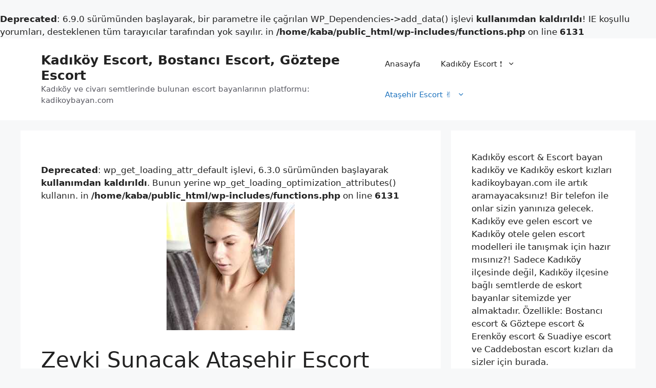

--- FILE ---
content_type: text/html; charset=UTF-8
request_url: http://kadikoybayan.com/zevki-sunacak-atasehir-escort-kadin-leyla/
body_size: 17504
content:
<!DOCTYPE html>
<html lang="tr">
<head>
	<meta charset="UTF-8">
	<br />
<b>Deprecated</b>:  6.9.0 sürümünden başlayarak, bir parametre ile çağrılan WP_Dependencies-&gt;add_data() işlevi <strong>kullanımdan kaldırıldı</strong>! IE koşullu yorumları, desteklenen tüm tarayıcılar tarafından yok sayılır. in <b>/home/kaba/public_html/wp-includes/functions.php</b> on line <b>6131</b><br />
<meta name='robots' content='index, follow, max-image-preview:large, max-snippet:-1, max-video-preview:-1' />
<meta name="viewport" content="width=device-width, initial-scale=1">
	<!-- This site is optimized with the Yoast SEO plugin v26.7 - https://yoast.com/wordpress/plugins/seo/ -->
	<title>Zevki Sunacak Ataşehir Escort Kadın Leyla</title>
	<meta name="description" content="Zevk dolu bir kadınım ve burada olmaktan da her zaman memnuniyet duyuyorum. Bana bırakın kendinizi ve burada kollarımda elbet daha da iyisini yaşamak ve bunu" />
	<link rel="canonical" href="http://kadikoybayan.com/zevki-sunacak-atasehir-escort-kadin-leyla/" />
	<meta property="og:locale" content="tr_TR" />
	<meta property="og:type" content="article" />
	<meta property="og:title" content="Zevki Sunacak Ataşehir Escort Kadın Leyla" />
	<meta property="og:description" content="Zevk dolu bir kadınım ve burada olmaktan da her zaman memnuniyet duyuyorum. Bana bırakın kendinizi ve burada kollarımda elbet daha da iyisini yaşamak ve bunu" />
	<meta property="og:url" content="http://kadikoybayan.com/zevki-sunacak-atasehir-escort-kadin-leyla/" />
	<meta property="og:site_name" content="Kadıköy Escort, Bostancı Escort, Göztepe Escort" />
	<meta property="article:published_time" content="2022-04-21T09:27:13+00:00" />
	<meta property="og:image" content="http://kadikoybayan.com/wp-content/uploads/2022/04/zevki-sunacak-atasehir-escort-kadin-leyla.jpg" />
	<meta property="og:image:width" content="250" />
	<meta property="og:image:height" content="250" />
	<meta property="og:image:type" content="image/jpeg" />
	<meta name="author" content="admin" />
	<meta name="twitter:card" content="summary_large_image" />
	<meta name="twitter:label1" content="Yazan:" />
	<meta name="twitter:data1" content="admin" />
	<meta name="twitter:label2" content="Tahmini okuma süresi" />
	<meta name="twitter:data2" content="2 dakika" />
	<script type="application/ld+json" class="yoast-schema-graph">{"@context":"https://schema.org","@graph":[{"@type":"Article","@id":"http://kadikoybayan.com/zevki-sunacak-atasehir-escort-kadin-leyla/#article","isPartOf":{"@id":"http://kadikoybayan.com/zevki-sunacak-atasehir-escort-kadin-leyla/"},"author":{"name":"admin","@id":"http://kadikoybayan.com/#/schema/person/e4ceedb737e6d44f394ddbb1e9e377b5"},"headline":"Zevki Sunacak Ataşehir Escort Kadın Leyla","datePublished":"2022-04-21T09:27:13+00:00","mainEntityOfPage":{"@id":"http://kadikoybayan.com/zevki-sunacak-atasehir-escort-kadin-leyla/"},"wordCount":408,"commentCount":0,"image":{"@id":"http://kadikoybayan.com/zevki-sunacak-atasehir-escort-kadin-leyla/#primaryimage"},"thumbnailUrl":"http://kadikoybayan.com/wp-content/uploads/2022/04/zevki-sunacak-atasehir-escort-kadin-leyla.jpg","articleSection":["Ataşehir Escort ✌️"],"inLanguage":"tr","potentialAction":[{"@type":"CommentAction","name":"Comment","target":["http://kadikoybayan.com/zevki-sunacak-atasehir-escort-kadin-leyla/#respond"]}]},{"@type":"WebPage","@id":"http://kadikoybayan.com/zevki-sunacak-atasehir-escort-kadin-leyla/","url":"http://kadikoybayan.com/zevki-sunacak-atasehir-escort-kadin-leyla/","name":"Zevki Sunacak Ataşehir Escort Kadın Leyla","isPartOf":{"@id":"http://kadikoybayan.com/#website"},"primaryImageOfPage":{"@id":"http://kadikoybayan.com/zevki-sunacak-atasehir-escort-kadin-leyla/#primaryimage"},"image":{"@id":"http://kadikoybayan.com/zevki-sunacak-atasehir-escort-kadin-leyla/#primaryimage"},"thumbnailUrl":"http://kadikoybayan.com/wp-content/uploads/2022/04/zevki-sunacak-atasehir-escort-kadin-leyla.jpg","datePublished":"2022-04-21T09:27:13+00:00","author":{"@id":"http://kadikoybayan.com/#/schema/person/e4ceedb737e6d44f394ddbb1e9e377b5"},"description":"Zevk dolu bir kadınım ve burada olmaktan da her zaman memnuniyet duyuyorum. Bana bırakın kendinizi ve burada kollarımda elbet daha da iyisini yaşamak ve bunu","breadcrumb":{"@id":"http://kadikoybayan.com/zevki-sunacak-atasehir-escort-kadin-leyla/#breadcrumb"},"inLanguage":"tr","potentialAction":[{"@type":"ReadAction","target":["http://kadikoybayan.com/zevki-sunacak-atasehir-escort-kadin-leyla/"]}]},{"@type":"ImageObject","inLanguage":"tr","@id":"http://kadikoybayan.com/zevki-sunacak-atasehir-escort-kadin-leyla/#primaryimage","url":"http://kadikoybayan.com/wp-content/uploads/2022/04/zevki-sunacak-atasehir-escort-kadin-leyla.jpg","contentUrl":"http://kadikoybayan.com/wp-content/uploads/2022/04/zevki-sunacak-atasehir-escort-kadin-leyla.jpg","width":250,"height":250,"caption":"Zevki Sunacak Ataşehir Escort Kadın Leyla"},{"@type":"BreadcrumbList","@id":"http://kadikoybayan.com/zevki-sunacak-atasehir-escort-kadin-leyla/#breadcrumb","itemListElement":[{"@type":"ListItem","position":1,"name":"Anasayfa","item":"http://kadikoybayan.com/"},{"@type":"ListItem","position":2,"name":"Zevki Sunacak Ataşehir Escort Kadın Leyla"}]},{"@type":"WebSite","@id":"http://kadikoybayan.com/#website","url":"http://kadikoybayan.com/","name":"Kadıköy Escort, Bostancı Escort, Göztepe Escort","description":"Kadıköy ve civarı semtlerinde bulunan escort bayanlarının platformu: kadikoybayan.com","potentialAction":[{"@type":"SearchAction","target":{"@type":"EntryPoint","urlTemplate":"http://kadikoybayan.com/?s={search_term_string}"},"query-input":{"@type":"PropertyValueSpecification","valueRequired":true,"valueName":"search_term_string"}}],"inLanguage":"tr"},{"@type":"Person","@id":"http://kadikoybayan.com/#/schema/person/e4ceedb737e6d44f394ddbb1e9e377b5","name":"admin","image":{"@type":"ImageObject","inLanguage":"tr","@id":"http://kadikoybayan.com/#/schema/person/image/","url":"https://secure.gravatar.com/avatar/95738af45f9d18d032a91bb5a7ad918a2b3a2b54755685a94ba117ca666e813f?s=96&d=retro&r=g","contentUrl":"https://secure.gravatar.com/avatar/95738af45f9d18d032a91bb5a7ad918a2b3a2b54755685a94ba117ca666e813f?s=96&d=retro&r=g","caption":"admin"},"sameAs":["http://kadikoybayan.com"],"url":"http://kadikoybayan.com/author/admin/"}]}</script>
	<!-- / Yoast SEO plugin. -->


<link rel="alternate" type="application/rss+xml" title="Kadıköy Escort, Bostancı Escort, Göztepe Escort &raquo; akışı" href="http://kadikoybayan.com/feed/" />
<link rel="alternate" type="application/rss+xml" title="Kadıköy Escort, Bostancı Escort, Göztepe Escort &raquo; yorum akışı" href="http://kadikoybayan.com/comments/feed/" />
<link rel="alternate" type="application/rss+xml" title="Kadıköy Escort, Bostancı Escort, Göztepe Escort &raquo; Zevki Sunacak Ataşehir Escort Kadın Leyla yorum akışı" href="http://kadikoybayan.com/zevki-sunacak-atasehir-escort-kadin-leyla/feed/" />
<link rel="alternate" title="oEmbed (JSON)" type="application/json+oembed" href="http://kadikoybayan.com/wp-json/oembed/1.0/embed?url=http%3A%2F%2Fkadikoybayan.com%2Fzevki-sunacak-atasehir-escort-kadin-leyla%2F" />
<link rel="alternate" title="oEmbed (XML)" type="text/xml+oembed" href="http://kadikoybayan.com/wp-json/oembed/1.0/embed?url=http%3A%2F%2Fkadikoybayan.com%2Fzevki-sunacak-atasehir-escort-kadin-leyla%2F&#038;format=xml" />
<style id='wp-img-auto-sizes-contain-inline-css'>
img:is([sizes=auto i],[sizes^="auto," i]){contain-intrinsic-size:3000px 1500px}
/*# sourceURL=wp-img-auto-sizes-contain-inline-css */
</style>
<style id='wp-emoji-styles-inline-css'>

	img.wp-smiley, img.emoji {
		display: inline !important;
		border: none !important;
		box-shadow: none !important;
		height: 1em !important;
		width: 1em !important;
		margin: 0 0.07em !important;
		vertical-align: -0.1em !important;
		background: none !important;
		padding: 0 !important;
	}
/*# sourceURL=wp-emoji-styles-inline-css */
</style>
<style id='wp-block-library-inline-css'>
:root{--wp-block-synced-color:#7a00df;--wp-block-synced-color--rgb:122,0,223;--wp-bound-block-color:var(--wp-block-synced-color);--wp-editor-canvas-background:#ddd;--wp-admin-theme-color:#007cba;--wp-admin-theme-color--rgb:0,124,186;--wp-admin-theme-color-darker-10:#006ba1;--wp-admin-theme-color-darker-10--rgb:0,107,160.5;--wp-admin-theme-color-darker-20:#005a87;--wp-admin-theme-color-darker-20--rgb:0,90,135;--wp-admin-border-width-focus:2px}@media (min-resolution:192dpi){:root{--wp-admin-border-width-focus:1.5px}}.wp-element-button{cursor:pointer}:root .has-very-light-gray-background-color{background-color:#eee}:root .has-very-dark-gray-background-color{background-color:#313131}:root .has-very-light-gray-color{color:#eee}:root .has-very-dark-gray-color{color:#313131}:root .has-vivid-green-cyan-to-vivid-cyan-blue-gradient-background{background:linear-gradient(135deg,#00d084,#0693e3)}:root .has-purple-crush-gradient-background{background:linear-gradient(135deg,#34e2e4,#4721fb 50%,#ab1dfe)}:root .has-hazy-dawn-gradient-background{background:linear-gradient(135deg,#faaca8,#dad0ec)}:root .has-subdued-olive-gradient-background{background:linear-gradient(135deg,#fafae1,#67a671)}:root .has-atomic-cream-gradient-background{background:linear-gradient(135deg,#fdd79a,#004a59)}:root .has-nightshade-gradient-background{background:linear-gradient(135deg,#330968,#31cdcf)}:root .has-midnight-gradient-background{background:linear-gradient(135deg,#020381,#2874fc)}:root{--wp--preset--font-size--normal:16px;--wp--preset--font-size--huge:42px}.has-regular-font-size{font-size:1em}.has-larger-font-size{font-size:2.625em}.has-normal-font-size{font-size:var(--wp--preset--font-size--normal)}.has-huge-font-size{font-size:var(--wp--preset--font-size--huge)}.has-text-align-center{text-align:center}.has-text-align-left{text-align:left}.has-text-align-right{text-align:right}.has-fit-text{white-space:nowrap!important}#end-resizable-editor-section{display:none}.aligncenter{clear:both}.items-justified-left{justify-content:flex-start}.items-justified-center{justify-content:center}.items-justified-right{justify-content:flex-end}.items-justified-space-between{justify-content:space-between}.screen-reader-text{border:0;clip-path:inset(50%);height:1px;margin:-1px;overflow:hidden;padding:0;position:absolute;width:1px;word-wrap:normal!important}.screen-reader-text:focus{background-color:#ddd;clip-path:none;color:#444;display:block;font-size:1em;height:auto;left:5px;line-height:normal;padding:15px 23px 14px;text-decoration:none;top:5px;width:auto;z-index:100000}html :where(.has-border-color){border-style:solid}html :where([style*=border-top-color]){border-top-style:solid}html :where([style*=border-right-color]){border-right-style:solid}html :where([style*=border-bottom-color]){border-bottom-style:solid}html :where([style*=border-left-color]){border-left-style:solid}html :where([style*=border-width]){border-style:solid}html :where([style*=border-top-width]){border-top-style:solid}html :where([style*=border-right-width]){border-right-style:solid}html :where([style*=border-bottom-width]){border-bottom-style:solid}html :where([style*=border-left-width]){border-left-style:solid}html :where(img[class*=wp-image-]){height:auto;max-width:100%}:where(figure){margin:0 0 1em}html :where(.is-position-sticky){--wp-admin--admin-bar--position-offset:var(--wp-admin--admin-bar--height,0px)}@media screen and (max-width:600px){html :where(.is-position-sticky){--wp-admin--admin-bar--position-offset:0px}}

/*# sourceURL=wp-block-library-inline-css */
</style><style id='wp-block-categories-inline-css'>
.wp-block-categories{box-sizing:border-box}.wp-block-categories.alignleft{margin-right:2em}.wp-block-categories.alignright{margin-left:2em}.wp-block-categories.wp-block-categories-dropdown.aligncenter{text-align:center}.wp-block-categories .wp-block-categories__label{display:block;width:100%}
/*# sourceURL=http://kadikoybayan.com/wp-includes/blocks/categories/style.min.css */
</style>
<style id='wp-block-tag-cloud-inline-css'>
.wp-block-tag-cloud{box-sizing:border-box}.wp-block-tag-cloud.aligncenter{justify-content:center;text-align:center}.wp-block-tag-cloud a{display:inline-block;margin-right:5px}.wp-block-tag-cloud span{display:inline-block;margin-left:5px;text-decoration:none}:root :where(.wp-block-tag-cloud.is-style-outline){display:flex;flex-wrap:wrap;gap:1ch}:root :where(.wp-block-tag-cloud.is-style-outline a){border:1px solid;font-size:unset!important;margin-right:0;padding:1ch 2ch;text-decoration:none!important}
/*# sourceURL=http://kadikoybayan.com/wp-includes/blocks/tag-cloud/style.min.css */
</style>
<style id='wp-block-group-inline-css'>
.wp-block-group{box-sizing:border-box}:where(.wp-block-group.wp-block-group-is-layout-constrained){position:relative}
/*# sourceURL=http://kadikoybayan.com/wp-includes/blocks/group/style.min.css */
</style>
<style id='global-styles-inline-css'>
:root{--wp--preset--aspect-ratio--square: 1;--wp--preset--aspect-ratio--4-3: 4/3;--wp--preset--aspect-ratio--3-4: 3/4;--wp--preset--aspect-ratio--3-2: 3/2;--wp--preset--aspect-ratio--2-3: 2/3;--wp--preset--aspect-ratio--16-9: 16/9;--wp--preset--aspect-ratio--9-16: 9/16;--wp--preset--color--black: #000000;--wp--preset--color--cyan-bluish-gray: #abb8c3;--wp--preset--color--white: #ffffff;--wp--preset--color--pale-pink: #f78da7;--wp--preset--color--vivid-red: #cf2e2e;--wp--preset--color--luminous-vivid-orange: #ff6900;--wp--preset--color--luminous-vivid-amber: #fcb900;--wp--preset--color--light-green-cyan: #7bdcb5;--wp--preset--color--vivid-green-cyan: #00d084;--wp--preset--color--pale-cyan-blue: #8ed1fc;--wp--preset--color--vivid-cyan-blue: #0693e3;--wp--preset--color--vivid-purple: #9b51e0;--wp--preset--color--contrast: var(--contrast);--wp--preset--color--contrast-2: var(--contrast-2);--wp--preset--color--contrast-3: var(--contrast-3);--wp--preset--color--base: var(--base);--wp--preset--color--base-2: var(--base-2);--wp--preset--color--base-3: var(--base-3);--wp--preset--color--accent: var(--accent);--wp--preset--gradient--vivid-cyan-blue-to-vivid-purple: linear-gradient(135deg,rgb(6,147,227) 0%,rgb(155,81,224) 100%);--wp--preset--gradient--light-green-cyan-to-vivid-green-cyan: linear-gradient(135deg,rgb(122,220,180) 0%,rgb(0,208,130) 100%);--wp--preset--gradient--luminous-vivid-amber-to-luminous-vivid-orange: linear-gradient(135deg,rgb(252,185,0) 0%,rgb(255,105,0) 100%);--wp--preset--gradient--luminous-vivid-orange-to-vivid-red: linear-gradient(135deg,rgb(255,105,0) 0%,rgb(207,46,46) 100%);--wp--preset--gradient--very-light-gray-to-cyan-bluish-gray: linear-gradient(135deg,rgb(238,238,238) 0%,rgb(169,184,195) 100%);--wp--preset--gradient--cool-to-warm-spectrum: linear-gradient(135deg,rgb(74,234,220) 0%,rgb(151,120,209) 20%,rgb(207,42,186) 40%,rgb(238,44,130) 60%,rgb(251,105,98) 80%,rgb(254,248,76) 100%);--wp--preset--gradient--blush-light-purple: linear-gradient(135deg,rgb(255,206,236) 0%,rgb(152,150,240) 100%);--wp--preset--gradient--blush-bordeaux: linear-gradient(135deg,rgb(254,205,165) 0%,rgb(254,45,45) 50%,rgb(107,0,62) 100%);--wp--preset--gradient--luminous-dusk: linear-gradient(135deg,rgb(255,203,112) 0%,rgb(199,81,192) 50%,rgb(65,88,208) 100%);--wp--preset--gradient--pale-ocean: linear-gradient(135deg,rgb(255,245,203) 0%,rgb(182,227,212) 50%,rgb(51,167,181) 100%);--wp--preset--gradient--electric-grass: linear-gradient(135deg,rgb(202,248,128) 0%,rgb(113,206,126) 100%);--wp--preset--gradient--midnight: linear-gradient(135deg,rgb(2,3,129) 0%,rgb(40,116,252) 100%);--wp--preset--font-size--small: 13px;--wp--preset--font-size--medium: 20px;--wp--preset--font-size--large: 36px;--wp--preset--font-size--x-large: 42px;--wp--preset--spacing--20: 0.44rem;--wp--preset--spacing--30: 0.67rem;--wp--preset--spacing--40: 1rem;--wp--preset--spacing--50: 1.5rem;--wp--preset--spacing--60: 2.25rem;--wp--preset--spacing--70: 3.38rem;--wp--preset--spacing--80: 5.06rem;--wp--preset--shadow--natural: 6px 6px 9px rgba(0, 0, 0, 0.2);--wp--preset--shadow--deep: 12px 12px 50px rgba(0, 0, 0, 0.4);--wp--preset--shadow--sharp: 6px 6px 0px rgba(0, 0, 0, 0.2);--wp--preset--shadow--outlined: 6px 6px 0px -3px rgb(255, 255, 255), 6px 6px rgb(0, 0, 0);--wp--preset--shadow--crisp: 6px 6px 0px rgb(0, 0, 0);}:where(.is-layout-flex){gap: 0.5em;}:where(.is-layout-grid){gap: 0.5em;}body .is-layout-flex{display: flex;}.is-layout-flex{flex-wrap: wrap;align-items: center;}.is-layout-flex > :is(*, div){margin: 0;}body .is-layout-grid{display: grid;}.is-layout-grid > :is(*, div){margin: 0;}:where(.wp-block-columns.is-layout-flex){gap: 2em;}:where(.wp-block-columns.is-layout-grid){gap: 2em;}:where(.wp-block-post-template.is-layout-flex){gap: 1.25em;}:where(.wp-block-post-template.is-layout-grid){gap: 1.25em;}.has-black-color{color: var(--wp--preset--color--black) !important;}.has-cyan-bluish-gray-color{color: var(--wp--preset--color--cyan-bluish-gray) !important;}.has-white-color{color: var(--wp--preset--color--white) !important;}.has-pale-pink-color{color: var(--wp--preset--color--pale-pink) !important;}.has-vivid-red-color{color: var(--wp--preset--color--vivid-red) !important;}.has-luminous-vivid-orange-color{color: var(--wp--preset--color--luminous-vivid-orange) !important;}.has-luminous-vivid-amber-color{color: var(--wp--preset--color--luminous-vivid-amber) !important;}.has-light-green-cyan-color{color: var(--wp--preset--color--light-green-cyan) !important;}.has-vivid-green-cyan-color{color: var(--wp--preset--color--vivid-green-cyan) !important;}.has-pale-cyan-blue-color{color: var(--wp--preset--color--pale-cyan-blue) !important;}.has-vivid-cyan-blue-color{color: var(--wp--preset--color--vivid-cyan-blue) !important;}.has-vivid-purple-color{color: var(--wp--preset--color--vivid-purple) !important;}.has-black-background-color{background-color: var(--wp--preset--color--black) !important;}.has-cyan-bluish-gray-background-color{background-color: var(--wp--preset--color--cyan-bluish-gray) !important;}.has-white-background-color{background-color: var(--wp--preset--color--white) !important;}.has-pale-pink-background-color{background-color: var(--wp--preset--color--pale-pink) !important;}.has-vivid-red-background-color{background-color: var(--wp--preset--color--vivid-red) !important;}.has-luminous-vivid-orange-background-color{background-color: var(--wp--preset--color--luminous-vivid-orange) !important;}.has-luminous-vivid-amber-background-color{background-color: var(--wp--preset--color--luminous-vivid-amber) !important;}.has-light-green-cyan-background-color{background-color: var(--wp--preset--color--light-green-cyan) !important;}.has-vivid-green-cyan-background-color{background-color: var(--wp--preset--color--vivid-green-cyan) !important;}.has-pale-cyan-blue-background-color{background-color: var(--wp--preset--color--pale-cyan-blue) !important;}.has-vivid-cyan-blue-background-color{background-color: var(--wp--preset--color--vivid-cyan-blue) !important;}.has-vivid-purple-background-color{background-color: var(--wp--preset--color--vivid-purple) !important;}.has-black-border-color{border-color: var(--wp--preset--color--black) !important;}.has-cyan-bluish-gray-border-color{border-color: var(--wp--preset--color--cyan-bluish-gray) !important;}.has-white-border-color{border-color: var(--wp--preset--color--white) !important;}.has-pale-pink-border-color{border-color: var(--wp--preset--color--pale-pink) !important;}.has-vivid-red-border-color{border-color: var(--wp--preset--color--vivid-red) !important;}.has-luminous-vivid-orange-border-color{border-color: var(--wp--preset--color--luminous-vivid-orange) !important;}.has-luminous-vivid-amber-border-color{border-color: var(--wp--preset--color--luminous-vivid-amber) !important;}.has-light-green-cyan-border-color{border-color: var(--wp--preset--color--light-green-cyan) !important;}.has-vivid-green-cyan-border-color{border-color: var(--wp--preset--color--vivid-green-cyan) !important;}.has-pale-cyan-blue-border-color{border-color: var(--wp--preset--color--pale-cyan-blue) !important;}.has-vivid-cyan-blue-border-color{border-color: var(--wp--preset--color--vivid-cyan-blue) !important;}.has-vivid-purple-border-color{border-color: var(--wp--preset--color--vivid-purple) !important;}.has-vivid-cyan-blue-to-vivid-purple-gradient-background{background: var(--wp--preset--gradient--vivid-cyan-blue-to-vivid-purple) !important;}.has-light-green-cyan-to-vivid-green-cyan-gradient-background{background: var(--wp--preset--gradient--light-green-cyan-to-vivid-green-cyan) !important;}.has-luminous-vivid-amber-to-luminous-vivid-orange-gradient-background{background: var(--wp--preset--gradient--luminous-vivid-amber-to-luminous-vivid-orange) !important;}.has-luminous-vivid-orange-to-vivid-red-gradient-background{background: var(--wp--preset--gradient--luminous-vivid-orange-to-vivid-red) !important;}.has-very-light-gray-to-cyan-bluish-gray-gradient-background{background: var(--wp--preset--gradient--very-light-gray-to-cyan-bluish-gray) !important;}.has-cool-to-warm-spectrum-gradient-background{background: var(--wp--preset--gradient--cool-to-warm-spectrum) !important;}.has-blush-light-purple-gradient-background{background: var(--wp--preset--gradient--blush-light-purple) !important;}.has-blush-bordeaux-gradient-background{background: var(--wp--preset--gradient--blush-bordeaux) !important;}.has-luminous-dusk-gradient-background{background: var(--wp--preset--gradient--luminous-dusk) !important;}.has-pale-ocean-gradient-background{background: var(--wp--preset--gradient--pale-ocean) !important;}.has-electric-grass-gradient-background{background: var(--wp--preset--gradient--electric-grass) !important;}.has-midnight-gradient-background{background: var(--wp--preset--gradient--midnight) !important;}.has-small-font-size{font-size: var(--wp--preset--font-size--small) !important;}.has-medium-font-size{font-size: var(--wp--preset--font-size--medium) !important;}.has-large-font-size{font-size: var(--wp--preset--font-size--large) !important;}.has-x-large-font-size{font-size: var(--wp--preset--font-size--x-large) !important;}
/*# sourceURL=global-styles-inline-css */
</style>

<style id='classic-theme-styles-inline-css'>
/*! This file is auto-generated */
.wp-block-button__link{color:#fff;background-color:#32373c;border-radius:9999px;box-shadow:none;text-decoration:none;padding:calc(.667em + 2px) calc(1.333em + 2px);font-size:1.125em}.wp-block-file__button{background:#32373c;color:#fff;text-decoration:none}
/*# sourceURL=/wp-includes/css/classic-themes.min.css */
</style>
<link rel='stylesheet' id='generate-comments-css' href='http://kadikoybayan.com/wp-content/themes/generatepress/assets/css/components/comments.min.css?ver=3.6.0' media='all' />
<link rel='stylesheet' id='generate-style-css' href='http://kadikoybayan.com/wp-content/themes/generatepress/assets/css/main.min.css?ver=3.6.0' media='all' />
<style id='generate-style-inline-css'>
body{background-color:var(--base-2);color:var(--contrast);}a{color:var(--accent);}a{text-decoration:underline;}.entry-title a, .site-branding a, a.button, .wp-block-button__link, .main-navigation a{text-decoration:none;}a:hover, a:focus, a:active{color:var(--contrast);}.wp-block-group__inner-container{max-width:1200px;margin-left:auto;margin-right:auto;}.generate-back-to-top{font-size:20px;border-radius:3px;position:fixed;bottom:30px;right:30px;line-height:40px;width:40px;text-align:center;z-index:10;transition:opacity 300ms ease-in-out;opacity:0.1;transform:translateY(1000px);}.generate-back-to-top__show{opacity:1;transform:translateY(0);}:root{--contrast:#222222;--contrast-2:#575760;--contrast-3:#b2b2be;--base:#f0f0f0;--base-2:#f7f8f9;--base-3:#ffffff;--accent:#1e73be;}:root .has-contrast-color{color:var(--contrast);}:root .has-contrast-background-color{background-color:var(--contrast);}:root .has-contrast-2-color{color:var(--contrast-2);}:root .has-contrast-2-background-color{background-color:var(--contrast-2);}:root .has-contrast-3-color{color:var(--contrast-3);}:root .has-contrast-3-background-color{background-color:var(--contrast-3);}:root .has-base-color{color:var(--base);}:root .has-base-background-color{background-color:var(--base);}:root .has-base-2-color{color:var(--base-2);}:root .has-base-2-background-color{background-color:var(--base-2);}:root .has-base-3-color{color:var(--base-3);}:root .has-base-3-background-color{background-color:var(--base-3);}:root .has-accent-color{color:var(--accent);}:root .has-accent-background-color{background-color:var(--accent);}.top-bar{background-color:#636363;color:#ffffff;}.top-bar a{color:#ffffff;}.top-bar a:hover{color:#303030;}.site-header{background-color:var(--base-3);}.main-title a,.main-title a:hover{color:var(--contrast);}.site-description{color:var(--contrast-2);}.mobile-menu-control-wrapper .menu-toggle,.mobile-menu-control-wrapper .menu-toggle:hover,.mobile-menu-control-wrapper .menu-toggle:focus,.has-inline-mobile-toggle #site-navigation.toggled{background-color:rgba(0, 0, 0, 0.02);}.main-navigation,.main-navigation ul ul{background-color:var(--base-3);}.main-navigation .main-nav ul li a, .main-navigation .menu-toggle, .main-navigation .menu-bar-items{color:var(--contrast);}.main-navigation .main-nav ul li:not([class*="current-menu-"]):hover > a, .main-navigation .main-nav ul li:not([class*="current-menu-"]):focus > a, .main-navigation .main-nav ul li.sfHover:not([class*="current-menu-"]) > a, .main-navigation .menu-bar-item:hover > a, .main-navigation .menu-bar-item.sfHover > a{color:var(--accent);}button.menu-toggle:hover,button.menu-toggle:focus{color:var(--contrast);}.main-navigation .main-nav ul li[class*="current-menu-"] > a{color:var(--accent);}.navigation-search input[type="search"],.navigation-search input[type="search"]:active, .navigation-search input[type="search"]:focus, .main-navigation .main-nav ul li.search-item.active > a, .main-navigation .menu-bar-items .search-item.active > a{color:var(--accent);}.main-navigation ul ul{background-color:var(--base);}.separate-containers .inside-article, .separate-containers .comments-area, .separate-containers .page-header, .one-container .container, .separate-containers .paging-navigation, .inside-page-header{background-color:var(--base-3);}.entry-title a{color:var(--contrast);}.entry-title a:hover{color:var(--contrast-2);}.entry-meta{color:var(--contrast-2);}.sidebar .widget{background-color:var(--base-3);}.footer-widgets{background-color:var(--base-3);}.site-info{background-color:var(--base-3);}input[type="text"],input[type="email"],input[type="url"],input[type="password"],input[type="search"],input[type="tel"],input[type="number"],textarea,select{color:var(--contrast);background-color:var(--base-2);border-color:var(--base);}input[type="text"]:focus,input[type="email"]:focus,input[type="url"]:focus,input[type="password"]:focus,input[type="search"]:focus,input[type="tel"]:focus,input[type="number"]:focus,textarea:focus,select:focus{color:var(--contrast);background-color:var(--base-2);border-color:var(--contrast-3);}button,html input[type="button"],input[type="reset"],input[type="submit"],a.button,a.wp-block-button__link:not(.has-background){color:#ffffff;background-color:#55555e;}button:hover,html input[type="button"]:hover,input[type="reset"]:hover,input[type="submit"]:hover,a.button:hover,button:focus,html input[type="button"]:focus,input[type="reset"]:focus,input[type="submit"]:focus,a.button:focus,a.wp-block-button__link:not(.has-background):active,a.wp-block-button__link:not(.has-background):focus,a.wp-block-button__link:not(.has-background):hover{color:#ffffff;background-color:#3f4047;}a.generate-back-to-top{background-color:rgba( 0,0,0,0.4 );color:#ffffff;}a.generate-back-to-top:hover,a.generate-back-to-top:focus{background-color:rgba( 0,0,0,0.6 );color:#ffffff;}:root{--gp-search-modal-bg-color:var(--base-3);--gp-search-modal-text-color:var(--contrast);--gp-search-modal-overlay-bg-color:rgba(0,0,0,0.2);}@media (max-width: 768px){.main-navigation .menu-bar-item:hover > a, .main-navigation .menu-bar-item.sfHover > a{background:none;color:var(--contrast);}}.nav-below-header .main-navigation .inside-navigation.grid-container, .nav-above-header .main-navigation .inside-navigation.grid-container{padding:0px 20px 0px 20px;}.site-main .wp-block-group__inner-container{padding:40px;}.separate-containers .paging-navigation{padding-top:20px;padding-bottom:20px;}.entry-content .alignwide, body:not(.no-sidebar) .entry-content .alignfull{margin-left:-40px;width:calc(100% + 80px);max-width:calc(100% + 80px);}.rtl .menu-item-has-children .dropdown-menu-toggle{padding-left:20px;}.rtl .main-navigation .main-nav ul li.menu-item-has-children > a{padding-right:20px;}@media (max-width:768px){.separate-containers .inside-article, .separate-containers .comments-area, .separate-containers .page-header, .separate-containers .paging-navigation, .one-container .site-content, .inside-page-header{padding:30px;}.site-main .wp-block-group__inner-container{padding:30px;}.inside-top-bar{padding-right:30px;padding-left:30px;}.inside-header{padding-right:30px;padding-left:30px;}.widget-area .widget{padding-top:30px;padding-right:30px;padding-bottom:30px;padding-left:30px;}.footer-widgets-container{padding-top:30px;padding-right:30px;padding-bottom:30px;padding-left:30px;}.inside-site-info{padding-right:30px;padding-left:30px;}.entry-content .alignwide, body:not(.no-sidebar) .entry-content .alignfull{margin-left:-30px;width:calc(100% + 60px);max-width:calc(100% + 60px);}.one-container .site-main .paging-navigation{margin-bottom:20px;}}/* End cached CSS */.is-right-sidebar{width:30%;}.is-left-sidebar{width:30%;}.site-content .content-area{width:70%;}@media (max-width: 768px){.main-navigation .menu-toggle,.sidebar-nav-mobile:not(#sticky-placeholder){display:block;}.main-navigation ul,.gen-sidebar-nav,.main-navigation:not(.slideout-navigation):not(.toggled) .main-nav > ul,.has-inline-mobile-toggle #site-navigation .inside-navigation > *:not(.navigation-search):not(.main-nav){display:none;}.nav-align-right .inside-navigation,.nav-align-center .inside-navigation{justify-content:space-between;}.has-inline-mobile-toggle .mobile-menu-control-wrapper{display:flex;flex-wrap:wrap;}.has-inline-mobile-toggle .inside-header{flex-direction:row;text-align:left;flex-wrap:wrap;}.has-inline-mobile-toggle .header-widget,.has-inline-mobile-toggle #site-navigation{flex-basis:100%;}.nav-float-left .has-inline-mobile-toggle #site-navigation{order:10;}}
.dynamic-author-image-rounded{border-radius:100%;}.dynamic-featured-image, .dynamic-author-image{vertical-align:middle;}.one-container.blog .dynamic-content-template:not(:last-child), .one-container.archive .dynamic-content-template:not(:last-child){padding-bottom:0px;}.dynamic-entry-excerpt > p:last-child{margin-bottom:0px;}
/*# sourceURL=generate-style-inline-css */
</style>
<link rel='stylesheet' id='generate-blog-images-css' href='http://kadikoybayan.com/wp-content/plugins/gp-premium/blog/functions/css/featured-images.min.css?ver=2.2.2' media='all' />
<script src="http://kadikoybayan.com/wp-includes/js/jquery/jquery.min.js?ver=3.7.1" id="jquery-core-js"></script>
<script src="http://kadikoybayan.com/wp-includes/js/jquery/jquery-migrate.min.js?ver=3.4.1" id="jquery-migrate-js"></script>
<link rel="https://api.w.org/" href="http://kadikoybayan.com/wp-json/" /><link rel="alternate" title="JSON" type="application/json" href="http://kadikoybayan.com/wp-json/wp/v2/posts/1591" /><link rel="EditURI" type="application/rsd+xml" title="RSD" href="http://kadikoybayan.com/xmlrpc.php?rsd" />
<meta name="generator" content="WordPress 6.9" />
<link rel='shortlink' href='http://kadikoybayan.com/?p=1591' />
<link rel="pingback" href="http://kadikoybayan.com/xmlrpc.php">
<link rel="icon" href="http://kadikoybayan.com/wp-content/uploads/2022/03/cropped-favk-32x32.jpg" sizes="32x32" />
<link rel="icon" href="http://kadikoybayan.com/wp-content/uploads/2022/03/cropped-favk-192x192.jpg" sizes="192x192" />
<link rel="apple-touch-icon" href="http://kadikoybayan.com/wp-content/uploads/2022/03/cropped-favk-180x180.jpg" />
<meta name="msapplication-TileImage" content="http://kadikoybayan.com/wp-content/uploads/2022/03/cropped-favk-270x270.jpg" />
</head>

<body class="wp-singular post-template-default single single-post postid-1591 single-format-standard wp-embed-responsive wp-theme-generatepress post-image-above-header post-image-aligned-center sticky-menu-fade right-sidebar nav-float-right separate-containers header-aligned-left dropdown-hover featured-image-active" itemtype="https://schema.org/Blog" itemscope>
	<a class="screen-reader-text skip-link" href="#content" title="İçeriğe atla">İçeriğe atla</a>		<header class="site-header has-inline-mobile-toggle" id="masthead" aria-label="Site"  itemtype="https://schema.org/WPHeader" itemscope>
			<div class="inside-header grid-container">
				<div class="site-branding">
						<p class="main-title" itemprop="headline">
					<a href="http://kadikoybayan.com/" rel="home">Kadıköy Escort, Bostancı Escort, Göztepe Escort</a>
				</p>
						<p class="site-description" itemprop="description">Kadıköy ve civarı semtlerinde bulunan escort bayanlarının platformu: kadikoybayan.com</p>
					</div>	<nav class="main-navigation mobile-menu-control-wrapper" id="mobile-menu-control-wrapper" aria-label="Mobile Toggle">
				<button data-nav="site-navigation" class="menu-toggle" aria-controls="primary-menu" aria-expanded="false">
			<span class="gp-icon icon-menu-bars"><svg viewBox="0 0 512 512" aria-hidden="true" xmlns="http://www.w3.org/2000/svg" width="1em" height="1em"><path d="M0 96c0-13.255 10.745-24 24-24h464c13.255 0 24 10.745 24 24s-10.745 24-24 24H24c-13.255 0-24-10.745-24-24zm0 160c0-13.255 10.745-24 24-24h464c13.255 0 24 10.745 24 24s-10.745 24-24 24H24c-13.255 0-24-10.745-24-24zm0 160c0-13.255 10.745-24 24-24h464c13.255 0 24 10.745 24 24s-10.745 24-24 24H24c-13.255 0-24-10.745-24-24z" /></svg><svg viewBox="0 0 512 512" aria-hidden="true" xmlns="http://www.w3.org/2000/svg" width="1em" height="1em"><path d="M71.029 71.029c9.373-9.372 24.569-9.372 33.942 0L256 222.059l151.029-151.03c9.373-9.372 24.569-9.372 33.942 0 9.372 9.373 9.372 24.569 0 33.942L289.941 256l151.03 151.029c9.372 9.373 9.372 24.569 0 33.942-9.373 9.372-24.569 9.372-33.942 0L256 289.941l-151.029 151.03c-9.373 9.372-24.569 9.372-33.942 0-9.372-9.373-9.372-24.569 0-33.942L222.059 256 71.029 104.971c-9.372-9.373-9.372-24.569 0-33.942z" /></svg></span><span class="screen-reader-text">Menü</span>		</button>
	</nav>
			<nav class="main-navigation sub-menu-right" id="site-navigation" aria-label="Primary"  itemtype="https://schema.org/SiteNavigationElement" itemscope>
			<div class="inside-navigation grid-container">
								<button class="menu-toggle" aria-controls="primary-menu" aria-expanded="false">
					<span class="gp-icon icon-menu-bars"><svg viewBox="0 0 512 512" aria-hidden="true" xmlns="http://www.w3.org/2000/svg" width="1em" height="1em"><path d="M0 96c0-13.255 10.745-24 24-24h464c13.255 0 24 10.745 24 24s-10.745 24-24 24H24c-13.255 0-24-10.745-24-24zm0 160c0-13.255 10.745-24 24-24h464c13.255 0 24 10.745 24 24s-10.745 24-24 24H24c-13.255 0-24-10.745-24-24zm0 160c0-13.255 10.745-24 24-24h464c13.255 0 24 10.745 24 24s-10.745 24-24 24H24c-13.255 0-24-10.745-24-24z" /></svg><svg viewBox="0 0 512 512" aria-hidden="true" xmlns="http://www.w3.org/2000/svg" width="1em" height="1em"><path d="M71.029 71.029c9.373-9.372 24.569-9.372 33.942 0L256 222.059l151.029-151.03c9.373-9.372 24.569-9.372 33.942 0 9.372 9.373 9.372 24.569 0 33.942L289.941 256l151.03 151.029c9.372 9.373 9.372 24.569 0 33.942-9.373 9.372-24.569 9.372-33.942 0L256 289.941l-151.029 151.03c-9.373 9.372-24.569 9.372-33.942 0-9.372-9.373-9.372-24.569 0-33.942L222.059 256 71.029 104.971c-9.372-9.373-9.372-24.569 0-33.942z" /></svg></span><span class="screen-reader-text">Menü</span>				</button>
				<div id="primary-menu" class="main-nav"><ul id="menu-anasayfa" class=" menu sf-menu"><li id="menu-item-11" class="menu-item menu-item-type-custom menu-item-object-custom menu-item-11"><a href="/index.php">Anasayfa</a></li>
<li id="menu-item-12" class="menu-item menu-item-type-taxonomy menu-item-object-category menu-item-has-children menu-item-12"><a href="http://kadikoybayan.com/escort/kadikoy-escort/">Kadıköy Escort ❗<span role="presentation" class="dropdown-menu-toggle"><span class="gp-icon icon-arrow"><svg viewBox="0 0 330 512" aria-hidden="true" xmlns="http://www.w3.org/2000/svg" width="1em" height="1em"><path d="M305.913 197.085c0 2.266-1.133 4.815-2.833 6.514L171.087 335.593c-1.7 1.7-4.249 2.832-6.515 2.832s-4.815-1.133-6.515-2.832L26.064 203.599c-1.7-1.7-2.832-4.248-2.832-6.514s1.132-4.816 2.832-6.515l14.162-14.163c1.7-1.699 3.966-2.832 6.515-2.832 2.266 0 4.815 1.133 6.515 2.832l111.316 111.317 111.316-111.317c1.7-1.699 4.249-2.832 6.515-2.832s4.815 1.133 6.515 2.832l14.162 14.163c1.7 1.7 2.833 4.249 2.833 6.515z" /></svg></span></span></a>
<ul class="sub-menu">
	<li id="menu-item-13" class="menu-item menu-item-type-taxonomy menu-item-object-category menu-item-13"><a href="http://kadikoybayan.com/escort/kadikoy-escort/acibadem-escort/">Acıbadem Escort</a></li>
	<li id="menu-item-14" class="menu-item menu-item-type-taxonomy menu-item-object-category menu-item-14"><a href="http://kadikoybayan.com/escort/kadikoy-escort/bostanci-escort/">Bostancı Escort ⭐</a></li>
	<li id="menu-item-15" class="menu-item menu-item-type-taxonomy menu-item-object-category menu-item-15"><a href="http://kadikoybayan.com/escort/kadikoy-escort/caddebostan-escort/">Caddebostan Escort</a></li>
	<li id="menu-item-16" class="menu-item menu-item-type-taxonomy menu-item-object-category menu-item-16"><a href="http://kadikoybayan.com/escort/kadikoy-escort/caferaga-escort/">Caferağa Escort</a></li>
	<li id="menu-item-17" class="menu-item menu-item-type-taxonomy menu-item-object-category menu-item-17"><a href="http://kadikoybayan.com/escort/kadikoy-escort/erenkoy-escort/">Erenköy Escort</a></li>
	<li id="menu-item-18" class="menu-item menu-item-type-taxonomy menu-item-object-category menu-item-18"><a href="http://kadikoybayan.com/escort/kadikoy-escort/fenerbahce-escort/">Fenerbahçe Escort</a></li>
	<li id="menu-item-19" class="menu-item menu-item-type-taxonomy menu-item-object-category menu-item-19"><a href="http://kadikoybayan.com/escort/kadikoy-escort/goztepe-escort/">Göztepe Escort 😎</a></li>
	<li id="menu-item-58" class="menu-item menu-item-type-taxonomy menu-item-object-category menu-item-58"><a href="http://kadikoybayan.com/escort/kadikoy-escort/kiziltoprak-escort/">Kızıltoprak Escort</a></li>
	<li id="menu-item-20" class="menu-item menu-item-type-taxonomy menu-item-object-category menu-item-20"><a href="http://kadikoybayan.com/escort/kadikoy-escort/kosuyolu-escort/">Koşuyolu Escort</a></li>
	<li id="menu-item-21" class="menu-item menu-item-type-taxonomy menu-item-object-category menu-item-21"><a href="http://kadikoybayan.com/escort/kadikoy-escort/kozyatagi-escort/">Kozyatağı Escort</a></li>
	<li id="menu-item-23" class="menu-item menu-item-type-taxonomy menu-item-object-category menu-item-23"><a href="http://kadikoybayan.com/escort/kadikoy-escort/moda-escort/">Moda Escort</a></li>
	<li id="menu-item-22" class="menu-item menu-item-type-taxonomy menu-item-object-category menu-item-22"><a href="http://kadikoybayan.com/escort/kadikoy-escort/suadiye-escort/">Suadiye Escort</a></li>
</ul>
</li>
<li id="menu-item-79" class="menu-item menu-item-type-taxonomy menu-item-object-category current-post-ancestor current-menu-parent current-post-parent menu-item-has-children menu-item-79"><a href="http://kadikoybayan.com/escort/atasehir-escort/">Ataşehir Escort ✌️<span role="presentation" class="dropdown-menu-toggle"><span class="gp-icon icon-arrow"><svg viewBox="0 0 330 512" aria-hidden="true" xmlns="http://www.w3.org/2000/svg" width="1em" height="1em"><path d="M305.913 197.085c0 2.266-1.133 4.815-2.833 6.514L171.087 335.593c-1.7 1.7-4.249 2.832-6.515 2.832s-4.815-1.133-6.515-2.832L26.064 203.599c-1.7-1.7-2.832-4.248-2.832-6.514s1.132-4.816 2.832-6.515l14.162-14.163c1.7-1.699 3.966-2.832 6.515-2.832 2.266 0 4.815 1.133 6.515 2.832l111.316 111.317 111.316-111.317c1.7-1.699 4.249-2.832 6.515-2.832s4.815 1.133 6.515 2.832l14.162 14.163c1.7 1.7 2.833 4.249 2.833 6.515z" /></svg></span></span></a>
<ul class="sub-menu">
	<li id="menu-item-80" class="menu-item menu-item-type-taxonomy menu-item-object-category menu-item-80"><a href="http://kadikoybayan.com/escort/atasehir-escort/barbaros-escort/">Barbaros Escort</a></li>
	<li id="menu-item-81" class="menu-item menu-item-type-taxonomy menu-item-object-category menu-item-81"><a href="http://kadikoybayan.com/escort/atasehir-escort/esatpasa-escort/">Esatpaşa Escort</a></li>
	<li id="menu-item-82" class="menu-item menu-item-type-taxonomy menu-item-object-category menu-item-82"><a href="http://kadikoybayan.com/escort/atasehir-escort/ferhatpasa-escort/">Ferhatpaşa Escort</a></li>
	<li id="menu-item-83" class="menu-item menu-item-type-taxonomy menu-item-object-category menu-item-83"><a href="http://kadikoybayan.com/escort/atasehir-escort/icerenkoy-escort/">İçerenköy Escort</a></li>
	<li id="menu-item-84" class="menu-item menu-item-type-taxonomy menu-item-object-category menu-item-84"><a href="http://kadikoybayan.com/escort/atasehir-escort/kayisdagi-escort/">Kayışdağı Escort</a></li>
	<li id="menu-item-85" class="menu-item menu-item-type-taxonomy menu-item-object-category menu-item-85"><a href="http://kadikoybayan.com/escort/atasehir-escort/kucukbakkalkoy-escort/">Küçükbakkalköy Escort</a></li>
	<li id="menu-item-86" class="menu-item menu-item-type-taxonomy menu-item-object-category menu-item-86"><a href="http://kadikoybayan.com/escort/atasehir-escort/namikkemal-escort/">Namıkkemal Escort</a></li>
	<li id="menu-item-87" class="menu-item menu-item-type-taxonomy menu-item-object-category menu-item-87"><a href="http://kadikoybayan.com/escort/atasehir-escort/ornek-escort/">Örnek Escort</a></li>
	<li id="menu-item-88" class="menu-item menu-item-type-taxonomy menu-item-object-category menu-item-88"><a href="http://kadikoybayan.com/escort/atasehir-escort/yenicamlica-escort/">Yeniçamlıca Escort</a></li>
	<li id="menu-item-89" class="menu-item menu-item-type-taxonomy menu-item-object-category menu-item-89"><a href="http://kadikoybayan.com/escort/atasehir-escort/yenisahra-escort/">Yenisahra Escort</a></li>
</ul>
</li>
</ul></div>			</div>
		</nav>
					</div>
		</header>
		
	<div class="site grid-container container hfeed" id="page">
				<div class="site-content" id="content">
			
	<div class="content-area" id="primary">
		<main class="site-main" id="main">
			
<article id="post-1591" class="post-1591 post type-post status-publish format-standard has-post-thumbnail hentry category-atasehir-escort" itemtype="https://schema.org/CreativeWork" itemscope>
	<div class="inside-article">
		<br />
<b>Deprecated</b>:  wp_get_loading_attr_default işlevi, 6.3.0 sürümünden başlayarak <strong>kullanımdan kaldırıldı</strong>. Bunun yerine wp_get_loading_optimization_attributes() kullanın. in <b>/home/kaba/public_html/wp-includes/functions.php</b> on line <b>6131</b><br />
<div class="featured-image  page-header-image-single ">
				<img width="250" height="250" src="http://kadikoybayan.com/wp-content/uploads/2022/04/zevki-sunacak-atasehir-escort-kadin-leyla.jpg" class="attachment-full size-full" alt="Zevki Sunacak Ataşehir Escort Kadın Leyla" itemprop="image" decoding="async" fetchpriority="high" srcset="http://kadikoybayan.com/wp-content/uploads/2022/04/zevki-sunacak-atasehir-escort-kadin-leyla.jpg 250w, http://kadikoybayan.com/wp-content/uploads/2022/04/zevki-sunacak-atasehir-escort-kadin-leyla-150x150.jpg 150w, http://kadikoybayan.com/wp-content/uploads/2022/04/zevki-sunacak-atasehir-escort-kadin-leyla-100x100.jpg 100w" sizes="(max-width: 250px) 100vw, 250px" />
			</div>			<header class="entry-header">
				<h1 class="entry-title" itemprop="headline">Zevki Sunacak Ataşehir Escort Kadın Leyla</h1>		<div class="entry-meta">
			<span class="posted-on"><time class="entry-date published" datetime="2022-04-21T12:27:13+03:00" itemprop="datePublished">21 Nisan 2022</time></span> <span class="byline">yazar <span class="author vcard" itemprop="author" itemtype="https://schema.org/Person" itemscope><a class="url fn n" href="http://kadikoybayan.com/author/admin/" title="admin tarafından yazılmış tüm yazıları görüntüle" rel="author" itemprop="url"><span class="author-name" itemprop="name">admin</span></a></span></span> 		</div>
					</header>
			
		<div class="entry-content" itemprop="text">
			<div class="b-article-ext">Zevk dolu bir kadınım ve burada olmaktan da her zaman memnuniyet dinliyorum. Bana vazgeçin kendinizi ve burada kollarımda elbet daha da iyisini yaşamak ve bunu sağlamak için yanınızdayım. Ebette sizlerin de istekleriniz her ne ise tam bunları da bana iletin, alacağımız tat ile birlikte daha da hoşunu burada beraber yaşayalım. Sımsıcak bir civar ile birlikte zevkin de daha iyisi haline geleceği özel bir geceyi burada sunmak hedefi içerisindeyim. Aynı fikir ile birlikte daha da hoşu haline gelecek muazzam bir etrafı da hatununuz ile birlikte burada yaşayabilirsiniz. Değişik bir civar içerisindeki en harikulade ilişkilerin yaşanacağı değişik dakikaları da burada yaşamak elbette daha da avantajlı hale erişecek ehemmiyetli mi ehemmiyetli bir husus da olmaktadır. Bu mevzuda da iddialıyım, zevkten yana alımlı ve ateşli bir kadınım. Her zaman zevk dolu bir geceyi sunacağımdan dolayı ne gerekiyorsa onu da sağlayabilirim. Seks mevzusunda aşırısıyla mahir bir kadın olmamdan dolayı burada da en cümbüşlü ilişkileri yaşatacak seviyedeki kadınınız olmaktayım. Bu hususta da zevk dolu bir geceyi sunacak ve cümbüşü de sağlayacak alımlı, ateşli bir kadın olarak ne gerekiyorsa onu da sağlayabilirim. Hoş bir geceyi isteyen kadınınız olmamdan dolayı da her zaman elbet daha da sıcak geceler bizi bekliyor diye belirtmek isterim.<br /> Yaşamınız süresince basitlikle uslardan çıkmayacak seviyedeki görüşmeleri burada sunmak amacınız varsa tam bunlar için de yanınızdayım. O halde bunu da benimle birlikte asıllaştırabilirsiniz ve zevki de hiç kuşku yok ki ikimiz birlikte burada sağlayabiliriz. Azgınlığım burada en üst düzeyde ve her neşesini de sunmaktan sarihçesi memnuiyet dinliyorum. Hoş bir civar ile birlikte neşe verici Ataşehir escort dakikalar istikametinde her zaman ne gerekiyorsa tam bunları da benimle beraber asıllaştırabilirsiniz. Sınırsız bir civar ile birlikte daha da hoşu haline gelecek eşsiz birliktelikleri burada hakikatleştirip sevincini de alabiliriz. Ateşli ve istekli bir kadınım, burada da olmak bana her daim aşırısıyla zevk verecek ehemmiyetli bir gidişat olacaktır.</div>
		</div>

				<footer class="entry-meta" aria-label="Entry meta">
			<span class="cat-links"><span class="gp-icon icon-categories"><svg viewBox="0 0 512 512" aria-hidden="true" xmlns="http://www.w3.org/2000/svg" width="1em" height="1em"><path d="M0 112c0-26.51 21.49-48 48-48h110.014a48 48 0 0143.592 27.907l12.349 26.791A16 16 0 00228.486 128H464c26.51 0 48 21.49 48 48v224c0 26.51-21.49 48-48 48H48c-26.51 0-48-21.49-48-48V112z" /></svg></span><span class="screen-reader-text">Kategoriler </span><a href="http://kadikoybayan.com/escort/atasehir-escort/" rel="category tag">Ataşehir Escort ✌️</a></span> 		<nav id="nav-below" class="post-navigation" aria-label="Yazılar">
			<div class="nav-previous"><span class="gp-icon icon-arrow-left"><svg viewBox="0 0 192 512" aria-hidden="true" xmlns="http://www.w3.org/2000/svg" width="1em" height="1em" fill-rule="evenodd" clip-rule="evenodd" stroke-linejoin="round" stroke-miterlimit="1.414"><path d="M178.425 138.212c0 2.265-1.133 4.813-2.832 6.512L64.276 256.001l111.317 111.277c1.7 1.7 2.832 4.247 2.832 6.513 0 2.265-1.133 4.813-2.832 6.512L161.43 394.46c-1.7 1.7-4.249 2.832-6.514 2.832-2.266 0-4.816-1.133-6.515-2.832L16.407 262.514c-1.699-1.7-2.832-4.248-2.832-6.513 0-2.265 1.133-4.813 2.832-6.512l131.994-131.947c1.7-1.699 4.249-2.831 6.515-2.831 2.265 0 4.815 1.132 6.514 2.831l14.163 14.157c1.7 1.7 2.832 3.965 2.832 6.513z" fill-rule="nonzero" /></svg></span><span class="prev"><a href="http://kadikoybayan.com/atasehir-sevgili-tadinda-escort-dilan/" rel="prev">Ataşehir Sevgili Tadında Escort Dilan</a></span></div><div class="nav-next"><span class="gp-icon icon-arrow-right"><svg viewBox="0 0 192 512" aria-hidden="true" xmlns="http://www.w3.org/2000/svg" width="1em" height="1em" fill-rule="evenodd" clip-rule="evenodd" stroke-linejoin="round" stroke-miterlimit="1.414"><path d="M178.425 256.001c0 2.266-1.133 4.815-2.832 6.515L43.599 394.509c-1.7 1.7-4.248 2.833-6.514 2.833s-4.816-1.133-6.515-2.833l-14.163-14.162c-1.699-1.7-2.832-3.966-2.832-6.515 0-2.266 1.133-4.815 2.832-6.515l111.317-111.316L16.407 144.685c-1.699-1.7-2.832-4.249-2.832-6.515s1.133-4.815 2.832-6.515l14.163-14.162c1.7-1.7 4.249-2.833 6.515-2.833s4.815 1.133 6.514 2.833l131.994 131.993c1.7 1.7 2.832 4.249 2.832 6.515z" fill-rule="nonzero" /></svg></span><span class="next"><a href="http://kadikoybayan.com/esmer-nazan/" rel="next">Esmer Nazan</a></span></div>		</nav>
				</footer>
			</div>
</article>

			<div class="comments-area">
				<div id="comments">

		<div id="respond" class="comment-respond">
		<h3 id="reply-title" class="comment-reply-title">Yorum yapın <small><a rel="nofollow" id="cancel-comment-reply-link" href="/zevki-sunacak-atasehir-escort-kadin-leyla/#respond" style="display:none;">Yanıtı iptal et</a></small></h3><p class="must-log-in">Yorum yapabilmek için <a href="http://kadikoybayan.com/wp-login.php?redirect_to=http%3A%2F%2Fkadikoybayan.com%2Fzevki-sunacak-atasehir-escort-kadin-leyla%2F">oturum açmalısınız</a>.</p>	</div><!-- #respond -->
	
</div><!-- #comments -->
			</div>

					</main>
	</div>

	<div class="widget-area sidebar is-right-sidebar" id="right-sidebar">
	<div class="inside-right-sidebar">
		<aside id="block-7" class="widget inner-padding widget_block"><p>Kadıköy escort &amp; Escort bayan kadıköy ve Kadıköy eskort kızları kadikoybayan.com ile artık aramayacaksınız! Bir telefon ile onlar sizin yanınıza gelecek. Kadıköy eve gelen escort ve Kadıköy otele gelen escort modelleri ile tanışmak için hazır mısınız?! Sadece Kadıköy ilçesinde değil, Kadıköy ilçesine bağlı semtlerde de eskort bayanlar sitemizde yer almaktadır. Özellikle: Bostancı escort &amp; Göztepe escort &amp; Erenköy escort &amp; Suadiye escort ve Caddebostan escort kızları da sizler için burada.</p></aside><aside id="block-8" class="widget inner-padding widget_block"><h2 class="widget-title">Kadıköy Semtleri</h2><div class="wp-widget-group__inner-blocks">
<div class="wp-block-group"><div class="wp-block-group__inner-container is-layout-flow wp-block-group-is-layout-flow"><ul class="wp-block-categories-list wp-block-categories">	<li class="cat-item cat-item-5"><a href="http://kadikoybayan.com/escort/kadikoy-escort/acibadem-escort/">Acıbadem Escort</a>
</li>
	<li class="cat-item cat-item-43"><a href="http://kadikoybayan.com/escort/atasehir-escort/">Ataşehir Escort ✌️</a>
</li>
	<li class="cat-item cat-item-52"><a href="http://kadikoybayan.com/escort/atasehir-escort/barbaros-escort/">Barbaros Escort</a>
</li>
	<li class="cat-item cat-item-2"><a href="http://kadikoybayan.com/escort/kadikoy-escort/bostanci-escort/">Bostancı Escort ⭐</a>
</li>
	<li class="cat-item cat-item-9"><a href="http://kadikoybayan.com/escort/kadikoy-escort/erenkoy-escort/">Erenköy Escort</a>
</li>
	<li class="cat-item cat-item-53"><a href="http://kadikoybayan.com/escort/atasehir-escort/esatpasa-escort/">Esatpaşa Escort</a>
</li>
	<li class="cat-item cat-item-4"><a href="http://kadikoybayan.com/escort/kadikoy-escort/fenerbahce-escort/">Fenerbahçe Escort</a>
</li>
	<li class="cat-item cat-item-44"><a href="http://kadikoybayan.com/escort/atasehir-escort/ferhatpasa-escort/">Ferhatpaşa Escort</a>
</li>
	<li class="cat-item cat-item-3"><a href="http://kadikoybayan.com/escort/kadikoy-escort/goztepe-escort/">Göztepe Escort 😎</a>
</li>
	<li class="cat-item cat-item-45"><a href="http://kadikoybayan.com/escort/atasehir-escort/icerenkoy-escort/">İçerenköy Escort</a>
</li>
	<li class="cat-item cat-item-1"><a href="http://kadikoybayan.com/escort/kadikoy-escort/">Kadıköy Escort ❗</a>
</li>
	<li class="cat-item cat-item-46"><a href="http://kadikoybayan.com/escort/atasehir-escort/kayisdagi-escort/">Kayışdağı Escort</a>
</li>
	<li class="cat-item cat-item-41"><a href="http://kadikoybayan.com/escort/kadikoy-escort/kiziltoprak-escort/">Kızıltoprak Escort</a>
</li>
	<li class="cat-item cat-item-10"><a href="http://kadikoybayan.com/escort/kadikoy-escort/kosuyolu-escort/">Koşuyolu Escort</a>
</li>
	<li class="cat-item cat-item-8"><a href="http://kadikoybayan.com/escort/kadikoy-escort/kozyatagi-escort/">Kozyatağı Escort</a>
</li>
	<li class="cat-item cat-item-47"><a href="http://kadikoybayan.com/escort/atasehir-escort/kucukbakkalkoy-escort/">Küçükbakkalköy Escort</a>
</li>
	<li class="cat-item cat-item-13"><a href="http://kadikoybayan.com/escort/kadikoy-escort/moda-escort/">Moda Escort</a>
</li>
	<li class="cat-item cat-item-48"><a href="http://kadikoybayan.com/escort/atasehir-escort/namikkemal-escort/">Namıkkemal Escort</a>
</li>
	<li class="cat-item cat-item-49"><a href="http://kadikoybayan.com/escort/atasehir-escort/ornek-escort/">Örnek Escort</a>
</li>
	<li class="cat-item cat-item-6"><a href="http://kadikoybayan.com/escort/kadikoy-escort/suadiye-escort/">Suadiye Escort</a>
</li>
	<li class="cat-item cat-item-50"><a href="http://kadikoybayan.com/escort/atasehir-escort/yenicamlica-escort/">Yeniçamlıca Escort</a>
</li>
	<li class="cat-item cat-item-51"><a href="http://kadikoybayan.com/escort/atasehir-escort/yenisahra-escort/">Yenisahra Escort</a>
</li>
</ul></div></div>
</div></aside><aside id="block-9" class="widget inner-padding widget_block"><h2 class="widget-title">Etiketler</h2><div class="wp-widget-group__inner-blocks"><p class="wp-block-tag-cloud"><a href="http://kadikoybayan.com/etiket/atasehir-escorr/" class="tag-cloud-link tag-link-54 tag-link-position-1" style="font-size: 8pt;" aria-label="ataşehir escorr (1 öge)">ataşehir escorr</a>
<a href="http://kadikoybayan.com/etiket/atasehir-esc-tel/" class="tag-cloud-link tag-link-58 tag-link-position-2" style="font-size: 8pt;" aria-label="ataşehir esc tel (1 öge)">ataşehir esc tel</a>
<a href="http://kadikoybayan.com/etiket/atasehir-liseli-escort/" class="tag-cloud-link tag-link-56 tag-link-position-3" style="font-size: 8pt;" aria-label="ataşehir liseli escort (1 öge)">ataşehir liseli escort</a>
<a href="http://kadikoybayan.com/etiket/atasehir-orospu/" class="tag-cloud-link tag-link-57 tag-link-position-4" style="font-size: 8pt;" aria-label="ataşehir orospu (1 öge)">ataşehir orospu</a>
<a href="http://kadikoybayan.com/etiket/atasehir-suriyeli-escort/" class="tag-cloud-link tag-link-59 tag-link-position-5" style="font-size: 8pt;" aria-label="ataşehir suriyeli escort (1 öge)">ataşehir suriyeli escort</a>
<a href="http://kadikoybayan.com/etiket/atasehir-yabanci-escort/" class="tag-cloud-link tag-link-61 tag-link-position-6" style="font-size: 8pt;" aria-label="ataşehir yabancı escort (1 öge)">ataşehir yabancı escort</a>
<a href="http://kadikoybayan.com/etiket/aylin/" class="tag-cloud-link tag-link-35 tag-link-position-7" style="font-size: 8pt;" aria-label="aylin (1 öge)">aylin</a>
<a href="http://kadikoybayan.com/etiket/balik-etli/" class="tag-cloud-link tag-link-42 tag-link-position-8" style="font-size: 8pt;" aria-label="balık etli (1 öge)">balık etli</a>
<a href="http://kadikoybayan.com/etiket/escort-atasehir/" class="tag-cloud-link tag-link-55 tag-link-position-9" style="font-size: 8pt;" aria-label="escort ataşehir (1 öge)">escort ataşehir</a>
<a href="http://kadikoybayan.com/etiket/escort-kadikoy/" class="tag-cloud-link tag-link-63 tag-link-position-10" style="font-size: 8pt;" aria-label="escort kadıköy (1 öge)">escort kadıköy</a>
<a href="http://kadikoybayan.com/etiket/evi-olan-escort-atasehir/" class="tag-cloud-link tag-link-62 tag-link-position-11" style="font-size: 8pt;" aria-label="evi olan escort ataşehir (1 öge)">evi olan escort ataşehir</a>
<a href="http://kadikoybayan.com/etiket/fenerbahce/" class="tag-cloud-link tag-link-36 tag-link-position-12" style="font-size: 8pt;" aria-label="fenerbahçe (1 öge)">fenerbahçe</a>
<a href="http://kadikoybayan.com/etiket/i%cc%87stanbul-escort/" class="tag-cloud-link tag-link-17 tag-link-position-13" style="font-size: 8pt;" aria-label="i̇stanbul escort (1 öge)">i̇stanbul escort</a>
<a href="http://kadikoybayan.com/etiket/kadikoy-anal-escort/" class="tag-cloud-link tag-link-21 tag-link-position-14" style="font-size: 8pt;" aria-label="kadıköy anal escort (1 öge)">kadıköy anal escort</a>
<a href="http://kadikoybayan.com/etiket/kadikoy-bayan-escort/" class="tag-cloud-link tag-link-64 tag-link-position-15" style="font-size: 8pt;" aria-label="kadıköy bayan escort (1 öge)">kadıköy bayan escort</a>
<a href="http://kadikoybayan.com/etiket/kadikoy-escorr/" class="tag-cloud-link tag-link-19 tag-link-position-16" style="font-size: 22pt;" aria-label="kadıköy escorr (2 öge)">kadıköy escorr</a>
<a href="http://kadikoybayan.com/etiket/kadikoy-escort/" class="tag-cloud-link tag-link-16 tag-link-position-17" style="font-size: 22pt;" aria-label="kadıköy escort (2 öge)">kadıköy escort</a>
<a href="http://kadikoybayan.com/etiket/kadikoy-escort-bayan/" class="tag-cloud-link tag-link-18 tag-link-position-18" style="font-size: 8pt;" aria-label="kadıköy escort bayan (1 öge)">kadıköy escort bayan</a>
<a href="http://kadikoybayan.com/etiket/kadikoy-escort-cansu/" class="tag-cloud-link tag-link-27 tag-link-position-19" style="font-size: 8pt;" aria-label="kadıköy escort cansu (1 öge)">kadıköy escort cansu</a>
<a href="http://kadikoybayan.com/etiket/kadikoy-esc-tel/" class="tag-cloud-link tag-link-25 tag-link-position-20" style="font-size: 8pt;" aria-label="kadıköy esc tel (1 öge)">kadıköy esc tel</a>
<a href="http://kadikoybayan.com/etiket/kadikoy-eskort-bayan/" class="tag-cloud-link tag-link-20 tag-link-position-21" style="font-size: 8pt;" aria-label="kadıköy eskort bayan (1 öge)">kadıköy eskort bayan</a>
<a href="http://kadikoybayan.com/etiket/kadikoy-eskort-kizlar/" class="tag-cloud-link tag-link-65 tag-link-position-22" style="font-size: 8pt;" aria-label="kadıköy eskort kızlar (1 öge)">kadıköy eskort kızlar</a>
<a href="http://kadikoybayan.com/etiket/kadikoy-eskortlari/" class="tag-cloud-link tag-link-66 tag-link-position-23" style="font-size: 8pt;" aria-label="kadıköy eskortları (1 öge)">kadıköy eskortları</a>
<a href="http://kadikoybayan.com/etiket/kadikoy-liseli-orospu/" class="tag-cloud-link tag-link-28 tag-link-position-24" style="font-size: 8pt;" aria-label="kadıköy liseli orospu (1 öge)">kadıköy liseli orospu</a>
<a href="http://kadikoybayan.com/etiket/kadikoy-oral-escort/" class="tag-cloud-link tag-link-22 tag-link-position-25" style="font-size: 8pt;" aria-label="kadıköy oral escort (1 öge)">kadıköy oral escort</a>
<a href="http://kadikoybayan.com/etiket/kadikoy-orospu/" class="tag-cloud-link tag-link-24 tag-link-position-26" style="font-size: 8pt;" aria-label="kadıköy orospu (1 öge)">kadıköy orospu</a>
<a href="http://kadikoybayan.com/etiket/kadikoy-sinirsiz-escort/" class="tag-cloud-link tag-link-23 tag-link-position-27" style="font-size: 8pt;" aria-label="kadıköy sınırsız escort (1 öge)">kadıköy sınırsız escort</a>
<a href="http://kadikoybayan.com/etiket/kadikoy-uygun-escort/" class="tag-cloud-link tag-link-30 tag-link-position-28" style="font-size: 8pt;" aria-label="kadıköy uygun escort (1 öge)">kadıköy uygun escort</a>
<a href="http://kadikoybayan.com/etiket/kadikoy-yeni-escort/" class="tag-cloud-link tag-link-31 tag-link-position-29" style="font-size: 8pt;" aria-label="kadıköy yeni escort (1 öge)">kadıköy yeni escort</a>
<a href="http://kadikoybayan.com/etiket/kadikoy-ogrenci-escort/" class="tag-cloud-link tag-link-26 tag-link-position-30" style="font-size: 8pt;" aria-label="kadıköy öğrenci escort (1 öge)">kadıköy öğrenci escort</a>
<a href="http://kadikoybayan.com/etiket/kadikoy-sisman-escor/" class="tag-cloud-link tag-link-32 tag-link-position-31" style="font-size: 8pt;" aria-label="kadıköy şişman escor (1 öge)">kadıköy şişman escor</a>
<a href="http://kadikoybayan.com/etiket/kiziltoprak/" class="tag-cloud-link tag-link-37 tag-link-position-32" style="font-size: 22pt;" aria-label="kızıltoprak (2 öge)">kızıltoprak</a>
<a href="http://kadikoybayan.com/etiket/liseli-escort-kadikoy/" class="tag-cloud-link tag-link-29 tag-link-position-33" style="font-size: 8pt;" aria-label="liseli escort kadıköy (1 öge)">liseli escort kadıköy</a>
<a href="http://kadikoybayan.com/etiket/otellere-gelen-escort/" class="tag-cloud-link tag-link-33 tag-link-position-34" style="font-size: 8pt;" aria-label="otellere gelen escort (1 öge)">otellere gelen escort</a>
<a href="http://kadikoybayan.com/etiket/sari-sacli/" class="tag-cloud-link tag-link-34 tag-link-position-35" style="font-size: 8pt;" aria-label="sarı saçlı (1 öge)">sarı saçlı</a>
<a href="http://kadikoybayan.com/etiket/ukraynali-escort-atasehir/" class="tag-cloud-link tag-link-60 tag-link-position-36" style="font-size: 8pt;" aria-label="ukraynalı escort ataşehir (1 öge)">ukraynalı escort ataşehir</a></p></div></aside>	</div>
</div>

	</div>
</div>


<div class="site-footer">
			<footer class="site-info" aria-label="Site"  itemtype="https://schema.org/WPFooter" itemscope>
			<div class="inside-site-info grid-container">
								<div class="copyright-bar">
					2023 Kadıköy Escort, Bostancı Escort, Göztepe Escort ~ <a href="http://kadikoybayan.com/sitemap_index.xml" title="sitemap">sitemap</a><br />
<a href="http://www.mozaka.com" title="maltepe escort">maltepe escort</a>
<a href="https://www.atasehirescortlari.com" title="ataşehir escort">ataşehir escort</a>
<a href="http://www.pendikescortkizlar.net" title="pendik escort">pendik escort</a>
<a href="http://www.kartalescortkizlar.com" title="kartal escort">kartal escort</a>
<a href="http://www.istanbulescorttu.com" title="anadolu yakası escort">anadolu yakası escort</a>
<a href="http://www.escortredzone.com" title="istanbul escort">istanbul escort</a>
<a href="https://brigman.net" title="ümraniye escort">ümraniye escort</a>
<a href="http://www.mozaka.com/semt/atasehir-escort/" title="ataşehir escort">ataşehir escort</a>
<a href="http://www.turkescortbayan.com" title="escort bayan">escort bayan</a>
<a href="http://www.escortsecret.com" title="bostancı escort">bostancı escort</a>
<a href="https://kerhaneci.com" title="pendik escort">pendik escort</a>
<a href="https://kocaelisexokulu.com" title="kocaeli escort">kocaeli escort</a>
<a href="http://www.istanbulescorttu.com/ilceler/anadolu-yakasi-escort/serifali-escort/" title="şerifali escort">şerifali escort</a>
<a href="http://www.escortredzones.com" title="istanbul escort">istanbul escort</a>
<a href="http://www.istanbulescorttu.com" title="anadolu yakası escort">anadolu yakası escort</a>
<a href="https://www.atasehirescortlari.com" title="ümraniye escort">ümraniye escort</a>				</div>
			</div>
		</footer>
		</div>

<a title="Başa dön" aria-label="Başa dön" rel="nofollow" href="#" class="generate-back-to-top" data-scroll-speed="400" data-start-scroll="300" role="button">
					<span class="gp-icon icon-arrow-up"><svg viewBox="0 0 330 512" aria-hidden="true" xmlns="http://www.w3.org/2000/svg" width="1em" height="1em" fill-rule="evenodd" clip-rule="evenodd" stroke-linejoin="round" stroke-miterlimit="1.414"><path d="M305.863 314.916c0 2.266-1.133 4.815-2.832 6.514l-14.157 14.163c-1.699 1.7-3.964 2.832-6.513 2.832-2.265 0-4.813-1.133-6.512-2.832L164.572 224.276 53.295 335.593c-1.699 1.7-4.247 2.832-6.512 2.832-2.265 0-4.814-1.133-6.513-2.832L26.113 321.43c-1.699-1.7-2.831-4.248-2.831-6.514s1.132-4.816 2.831-6.515L158.06 176.408c1.699-1.7 4.247-2.833 6.512-2.833 2.265 0 4.814 1.133 6.513 2.833L303.03 308.4c1.7 1.7 2.832 4.249 2.832 6.515z" fill-rule="nonzero" /></svg></span>
				</a><script type="speculationrules">
{"prefetch":[{"source":"document","where":{"and":[{"href_matches":"/*"},{"not":{"href_matches":["/wp-*.php","/wp-admin/*","/wp-content/uploads/*","/wp-content/*","/wp-content/plugins/*","/wp-content/themes/generatepress/*","/*\\?(.+)"]}},{"not":{"selector_matches":"a[rel~=\"nofollow\"]"}},{"not":{"selector_matches":".no-prefetch, .no-prefetch a"}}]},"eagerness":"conservative"}]}
</script>
<script id="generate-a11y">
!function(){"use strict";if("querySelector"in document&&"addEventListener"in window){var e=document.body;e.addEventListener("pointerdown",(function(){e.classList.add("using-mouse")}),{passive:!0}),e.addEventListener("keydown",(function(){e.classList.remove("using-mouse")}),{passive:!0})}}();
</script>
<script id="generate-menu-js-before">
var generatepressMenu = {"toggleOpenedSubMenus":true,"openSubMenuLabel":"Alt men\u00fcy\u00fc a\u00e7","closeSubMenuLabel":"Alt men\u00fcy\u00fc kapat"};
//# sourceURL=generate-menu-js-before
</script>
<script src="http://kadikoybayan.com/wp-content/themes/generatepress/assets/js/menu.min.js?ver=3.6.0" id="generate-menu-js"></script>
<script id="generate-back-to-top-js-before">
var generatepressBackToTop = {"smooth":true};
//# sourceURL=generate-back-to-top-js-before
</script>
<script src="http://kadikoybayan.com/wp-content/themes/generatepress/assets/js/back-to-top.min.js?ver=3.6.0" id="generate-back-to-top-js"></script>
<script src="http://kadikoybayan.com/wp-includes/js/comment-reply.min.js?ver=6.9" id="comment-reply-js" async data-wp-strategy="async" fetchpriority="low"></script>
<script id="wp-emoji-settings" type="application/json">
{"baseUrl":"https://s.w.org/images/core/emoji/17.0.2/72x72/","ext":".png","svgUrl":"https://s.w.org/images/core/emoji/17.0.2/svg/","svgExt":".svg","source":{"concatemoji":"http://kadikoybayan.com/wp-includes/js/wp-emoji-release.min.js?ver=6.9"}}
</script>
<script type="module">
/*! This file is auto-generated */
const a=JSON.parse(document.getElementById("wp-emoji-settings").textContent),o=(window._wpemojiSettings=a,"wpEmojiSettingsSupports"),s=["flag","emoji"];function i(e){try{var t={supportTests:e,timestamp:(new Date).valueOf()};sessionStorage.setItem(o,JSON.stringify(t))}catch(e){}}function c(e,t,n){e.clearRect(0,0,e.canvas.width,e.canvas.height),e.fillText(t,0,0);t=new Uint32Array(e.getImageData(0,0,e.canvas.width,e.canvas.height).data);e.clearRect(0,0,e.canvas.width,e.canvas.height),e.fillText(n,0,0);const a=new Uint32Array(e.getImageData(0,0,e.canvas.width,e.canvas.height).data);return t.every((e,t)=>e===a[t])}function p(e,t){e.clearRect(0,0,e.canvas.width,e.canvas.height),e.fillText(t,0,0);var n=e.getImageData(16,16,1,1);for(let e=0;e<n.data.length;e++)if(0!==n.data[e])return!1;return!0}function u(e,t,n,a){switch(t){case"flag":return n(e,"\ud83c\udff3\ufe0f\u200d\u26a7\ufe0f","\ud83c\udff3\ufe0f\u200b\u26a7\ufe0f")?!1:!n(e,"\ud83c\udde8\ud83c\uddf6","\ud83c\udde8\u200b\ud83c\uddf6")&&!n(e,"\ud83c\udff4\udb40\udc67\udb40\udc62\udb40\udc65\udb40\udc6e\udb40\udc67\udb40\udc7f","\ud83c\udff4\u200b\udb40\udc67\u200b\udb40\udc62\u200b\udb40\udc65\u200b\udb40\udc6e\u200b\udb40\udc67\u200b\udb40\udc7f");case"emoji":return!a(e,"\ud83e\u1fac8")}return!1}function f(e,t,n,a){let r;const o=(r="undefined"!=typeof WorkerGlobalScope&&self instanceof WorkerGlobalScope?new OffscreenCanvas(300,150):document.createElement("canvas")).getContext("2d",{willReadFrequently:!0}),s=(o.textBaseline="top",o.font="600 32px Arial",{});return e.forEach(e=>{s[e]=t(o,e,n,a)}),s}function r(e){var t=document.createElement("script");t.src=e,t.defer=!0,document.head.appendChild(t)}a.supports={everything:!0,everythingExceptFlag:!0},new Promise(t=>{let n=function(){try{var e=JSON.parse(sessionStorage.getItem(o));if("object"==typeof e&&"number"==typeof e.timestamp&&(new Date).valueOf()<e.timestamp+604800&&"object"==typeof e.supportTests)return e.supportTests}catch(e){}return null}();if(!n){if("undefined"!=typeof Worker&&"undefined"!=typeof OffscreenCanvas&&"undefined"!=typeof URL&&URL.createObjectURL&&"undefined"!=typeof Blob)try{var e="postMessage("+f.toString()+"("+[JSON.stringify(s),u.toString(),c.toString(),p.toString()].join(",")+"));",a=new Blob([e],{type:"text/javascript"});const r=new Worker(URL.createObjectURL(a),{name:"wpTestEmojiSupports"});return void(r.onmessage=e=>{i(n=e.data),r.terminate(),t(n)})}catch(e){}i(n=f(s,u,c,p))}t(n)}).then(e=>{for(const n in e)a.supports[n]=e[n],a.supports.everything=a.supports.everything&&a.supports[n],"flag"!==n&&(a.supports.everythingExceptFlag=a.supports.everythingExceptFlag&&a.supports[n]);var t;a.supports.everythingExceptFlag=a.supports.everythingExceptFlag&&!a.supports.flag,a.supports.everything||((t=a.source||{}).concatemoji?r(t.concatemoji):t.wpemoji&&t.twemoji&&(r(t.twemoji),r(t.wpemoji)))});
//# sourceURL=http://kadikoybayan.com/wp-includes/js/wp-emoji-loader.min.js
</script>

</body>
</html>
